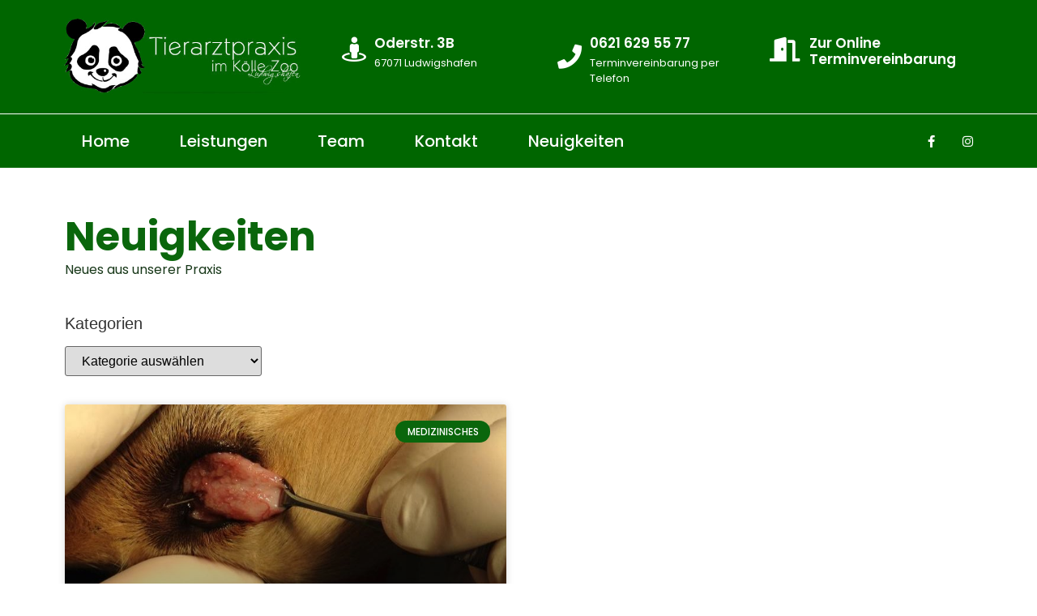

--- FILE ---
content_type: text/css
request_url: https://www.tierarztpraxis-koelle-zoo-lu.de/wp-content/uploads/elementor/css/post-1648.css?ver=1743498280
body_size: 1617
content:
.elementor-kit-1648{--e-global-color-primary:#0A660C;--e-global-color-secondary:#54595F;--e-global-color-text:#183819;--e-global-color-accent:#0A660C;--e-global-color-60a223a:#0A660C;--e-global-color-751142d:#EDF4ED;--e-global-typography-primary-font-family:"Poppins";--e-global-typography-primary-font-weight:600;--e-global-typography-secondary-font-family:"Poppins";--e-global-typography-secondary-font-weight:400;--e-global-typography-text-font-family:"Poppins";--e-global-typography-text-font-weight:400;--e-global-typography-accent-font-family:"Poppins";--e-global-typography-accent-font-weight:500;}.elementor-kit-1648 button,.elementor-kit-1648 input[type="button"],.elementor-kit-1648 input[type="submit"],.elementor-kit-1648 .elementor-button{background-color:#EDF4ED;font-weight:700;text-transform:uppercase;color:var( --e-global-color-60a223a );border-radius:20px 20px 20px 20px;padding:20px 40px 20px 40px;}.elementor-kit-1648 e-page-transition{background-color:#FFBC7D;}.elementor-kit-1648 h1{color:var( --e-global-color-primary );font-size:50px;font-weight:700;}.elementor-section.elementor-section-boxed > .elementor-container{max-width:1140px;}.e-con{--container-max-width:1140px;}.elementor-widget:not(:last-child){margin-block-end:20px;}.elementor-element{--widgets-spacing:20px 20px;--widgets-spacing-row:20px;--widgets-spacing-column:20px;}{}h1.entry-title{display:var(--page-title-display);}@media(max-width:1024px){.elementor-section.elementor-section-boxed > .elementor-container{max-width:1024px;}.e-con{--container-max-width:1024px;}}@media(max-width:767px){.elementor-section.elementor-section-boxed > .elementor-container{max-width:767px;}.e-con{--container-max-width:767px;}}

--- FILE ---
content_type: text/css
request_url: https://www.tierarztpraxis-koelle-zoo-lu.de/wp-content/uploads/elementor/css/post-1675.css?ver=1743499633
body_size: 7561
content:
.elementor-1675 .elementor-element.elementor-element-dc8f698{padding:50px 0px 0px 0px;}.elementor-widget-heading .elementor-heading-title{font-family:var( --e-global-typography-primary-font-family ), Sans-serif;font-weight:var( --e-global-typography-primary-font-weight );color:var( --e-global-color-primary );}.elementor-1675 .elementor-element.elementor-element-d00d445 > .elementor-widget-container{margin:0px 0px -16px 0px;}.elementor-1675 .elementor-element.elementor-element-d00d445 .elementor-heading-title{font-family:"Poppins", Sans-serif;font-weight:700;}.elementor-widget-text-editor{font-family:var( --e-global-typography-text-font-family ), Sans-serif;font-weight:var( --e-global-typography-text-font-weight );color:var( --e-global-color-text );}.elementor-widget-text-editor.elementor-drop-cap-view-stacked .elementor-drop-cap{background-color:var( --e-global-color-primary );}.elementor-widget-text-editor.elementor-drop-cap-view-framed .elementor-drop-cap, .elementor-widget-text-editor.elementor-drop-cap-view-default .elementor-drop-cap{color:var( --e-global-color-primary );border-color:var( --e-global-color-primary );}.elementor-1675 .elementor-element.elementor-element-6a1587a{font-family:"Poppins", Sans-serif;font-weight:400;}.elementor-1675 .elementor-element.elementor-element-1cf7f83a{padding:0px 0px 100px 0px;}.elementor-1675 .elementor-element.elementor-element-a0b7169{width:auto;max-width:auto;}.elementor-widget-archive-posts .elementor-button{background-color:var( --e-global-color-accent );font-family:var( --e-global-typography-accent-font-family ), Sans-serif;font-weight:var( --e-global-typography-accent-font-weight );}.elementor-widget-archive-posts .elementor-post__title, .elementor-widget-archive-posts .elementor-post__title a{color:var( --e-global-color-secondary );font-family:var( --e-global-typography-primary-font-family ), Sans-serif;font-weight:var( --e-global-typography-primary-font-weight );}.elementor-widget-archive-posts .elementor-post__meta-data{font-family:var( --e-global-typography-secondary-font-family ), Sans-serif;font-weight:var( --e-global-typography-secondary-font-weight );}.elementor-widget-archive-posts .elementor-post__excerpt p{font-family:var( --e-global-typography-text-font-family ), Sans-serif;font-weight:var( --e-global-typography-text-font-weight );}.elementor-widget-archive-posts .elementor-post__read-more{color:var( --e-global-color-accent );}.elementor-widget-archive-posts a.elementor-post__read-more{font-family:var( --e-global-typography-accent-font-family ), Sans-serif;font-weight:var( --e-global-typography-accent-font-weight );}.elementor-widget-archive-posts .elementor-post__card .elementor-post__badge{background-color:var( --e-global-color-accent );font-family:var( --e-global-typography-accent-font-family ), Sans-serif;font-weight:var( --e-global-typography-accent-font-weight );}.elementor-widget-archive-posts .elementor-swiper-button.elementor-swiper-button-prev, .elementor-widget-archive-posts .elementor-swiper-button.elementor-swiper-button-next{background-color:var( --e-global-color-accent );}.elementor-widget-archive-posts .elementor-pagination{font-family:var( --e-global-typography-secondary-font-family ), Sans-serif;font-weight:var( --e-global-typography-secondary-font-weight );}.elementor-widget-archive-posts .ecs-load-more-button .elementor-button{font-family:var( --e-global-typography-accent-font-family ), Sans-serif;font-weight:var( --e-global-typography-accent-font-weight );background-color:var( --e-global-color-accent );}.elementor-widget-archive-posts .e-load-more-message{font-family:var( --e-global-typography-secondary-font-family ), Sans-serif;font-weight:var( --e-global-typography-secondary-font-weight );}.elementor-widget-archive-posts .elementor-posts-nothing-found{color:var( --e-global-color-text );font-family:var( --e-global-typography-text-font-family ), Sans-serif;font-weight:var( --e-global-typography-text-font-weight );}.elementor-1675 .elementor-element.elementor-element-7b0a4e7f{--grid-row-gap:35px;--grid-column-gap:30px;}.elementor-1675 .elementor-element.elementor-element-7b0a4e7f > .elementor-widget-container{margin:35px 0px 0px 0px;}.elementor-1675 .elementor-element.elementor-element-7b0a4e7f .elementor-posts-container .elementor-post__thumbnail{padding-bottom:calc( 0.45 * 100% );}.elementor-1675 .elementor-element.elementor-element-7b0a4e7f:after{content:"0.45";}.elementor-1675 .elementor-element.elementor-element-7b0a4e7f .elementor-post__thumbnail__link{width:100%;}.elementor-1675 .elementor-element.elementor-element-7b0a4e7f .elementor-post__meta-data span + span:before{content:"•";}.elementor-1675 .elementor-element.elementor-element-7b0a4e7f .elementor-post__card{background-color:#ffffff;}.elementor-1675 .elementor-element.elementor-element-7b0a4e7f .elementor-post__text{margin-top:20px;}.elementor-1675 .elementor-element.elementor-element-7b0a4e7f .elementor-post__badge{right:0;}.elementor-1675 .elementor-element.elementor-element-7b0a4e7f .elementor-post__card .elementor-post__badge{background-color:var( --e-global-color-60a223a );color:#ffffff;margin:20px;}.elementor-1675 .elementor-element.elementor-element-7b0a4e7f .elementor-post__title, .elementor-1675 .elementor-element.elementor-element-7b0a4e7f .elementor-post__title a{color:#000000;}.elementor-1675 .elementor-element.elementor-element-7b0a4e7f .elementor-post__excerpt p{color:#000000;}.elementor-1675 .elementor-element.elementor-element-7b0a4e7f .elementor-post__read-more{color:var( --e-global-color-60a223a );}.elementor-1675 .elementor-element.elementor-element-7b0a4e7f .elementor-pagination{text-align:center;}.elementor-1675 .elementor-element.elementor-element-7b0a4e7f .elementor-pagination .page-numbers:not(.dots){color:#000000;}.elementor-1675 .elementor-element.elementor-element-7b0a4e7f .elementor-pagination a.page-numbers:hover{color:#00ce1b;}.elementor-1675 .elementor-element.elementor-element-7b0a4e7f .elementor-pagination .page-numbers.current{color:#00ce1b;}body:not(.rtl) .elementor-1675 .elementor-element.elementor-element-7b0a4e7f .elementor-pagination .page-numbers:not(:first-child){margin-left:calc( 10px/2 );}body:not(.rtl) .elementor-1675 .elementor-element.elementor-element-7b0a4e7f .elementor-pagination .page-numbers:not(:last-child){margin-right:calc( 10px/2 );}body.rtl .elementor-1675 .elementor-element.elementor-element-7b0a4e7f .elementor-pagination .page-numbers:not(:first-child){margin-right:calc( 10px/2 );}body.rtl .elementor-1675 .elementor-element.elementor-element-7b0a4e7f .elementor-pagination .page-numbers:not(:last-child){margin-left:calc( 10px/2 );}.elementor-1675 .elementor-element.elementor-element-7b0a4e7f .elementor-posts-nothing-found{color:rgba(0,206,27,0);}@media(max-width:1024px){.elementor-1675 .elementor-element.elementor-element-1cf7f83a{padding:100px 25px 100px 25px;}.elementor-1675 .elementor-element.elementor-element-3e6a2235 > .elementor-element-populated{padding:0px 0px 0px 0px;}}@media(max-width:767px){.elementor-1675 .elementor-element.elementor-element-d00d445 .elementor-heading-title{font-size:25px;}.elementor-1675 .elementor-element.elementor-element-6a1587a{font-size:15px;}.elementor-1675 .elementor-element.elementor-element-1cf7f83a{padding:50px 15px 50px 15px;}.elementor-1675 .elementor-element.elementor-element-7b0a4e7f .elementor-posts-container .elementor-post__thumbnail{padding-bottom:calc( 0.5 * 100% );}.elementor-1675 .elementor-element.elementor-element-7b0a4e7f:after{content:"0.5";}.elementor-1675 .elementor-element.elementor-element-7b0a4e7f .elementor-post__thumbnail__link{width:100%;}}